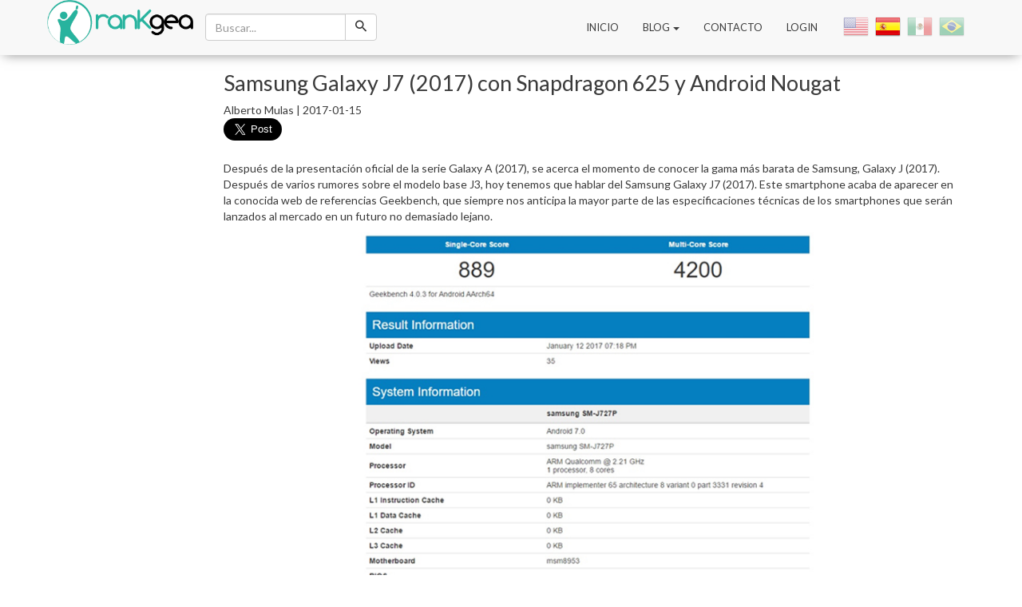

--- FILE ---
content_type: text/html; charset=UTF-8
request_url: https://rankgea.com/es/blog/noticias/samsung-galaxy-j7-2017-con-snapdragon-625-y-android-nougat
body_size: 4357
content:


<!DOCTYPE html>
<html ⚡ lang="es-ES">
<head>
	<meta charset="utf-8">
	<meta name="viewport" content="width=device-width, minimum-scale=1, initial-scale=1">
	<meta name="csrf-param" content="_csrf">
    <meta name="csrf-token" content="UE96TmRNVTFiNys2IQkEAyoALTseKiEJKHcsKjI8MUkGPjQZDDdmRA==">
	<link href='https://fonts.googleapis.com/css?family=Lato:400,300,300italic,400italic,700,700italic,900' rel='stylesheet' type='text/css'>
	<link rel="stylesheet" href="https://maxcdn.bootstrapcdn.com/font-awesome/4.4.0/css/font-awesome.min.css">
	<link rel="alternate" type="application/rss+xml" title="RSS VERSUS RANKGEA COMPARADOR PRECIOS PRODUCTOS » Feed" href=https://rankgea.com/es/rss.xml />
	<link rel="canonical" href=http://rankgea.com/blog />
	<title>Samsung Galaxy J7 (2017) con Snapdragon 625 y Android Nougat</title>
	<meta name="title" content="Samsung Galaxy J7 (2017) con Snapdragon 625 y Android Nougat | rankgea">
	 <script type="application/ld+json">
      {
        "@context": "http://schema.org",
        "@type": "NewsArticle",
        "headline": "Open-source framework for publishing content",
        "datePublished": "2015-10-07T12:02:41Z",
        "image": [
          "logo.jpg"
        ]
      }
    </script>
    <style amp-boilerplate>body{-webkit-animation:-amp-start 8s steps(1,end) 0s 1 normal both;-moz-animation:-amp-start 8s steps(1,end) 0s 1 normal both;-ms-animation:-amp-start 8s steps(1,end) 0s 1 normal both;animation:-amp-start 8s steps(1,end) 0s 1 normal both}@-webkit-keyframes -amp-start{from{visibility:hidden}to{visibility:visible}}@-moz-keyframes -amp-start{from{visibility:hidden}to{visibility:visible}}@-ms-keyframes -amp-start{from{visibility:hidden}to{visibility:visible}}@-o-keyframes -amp-start{from{visibility:hidden}to{visibility:visible}}@keyframes -amp-start{from{visibility:hidden}to{visibility:visible}}</style><noscript><style amp-boilerplate>body{-webkit-animation:none;-moz-animation:none;-ms-animation:none;animation:none}</style></noscript>
    <script async src="https://cdn.ampproject.org/v0.js"></script>

	<link rel="alternate" hreflang = "es" href="https://rankgea.com/es/blog/noticias/samsung-galaxy-j7-2017-con-snapdragon-625-y-android-nougat"><link rel="alternate" hreflang = "la" href="https://rankgea.com/la/blog/noticias/samsung-galaxy-j7-2017-con-snapdragon-625-y-android-nougat"><link rel="alternate" hreflang = "en" href="https://rankgea.com/en/blog/noticias/samsung-galaxy-j7-2017-with-snapdragon-625-and-android-nougat"><link rel="alternate" hreflang = "pt-br" href="https://rankgea.com/pt-br/blog/noticias/samsung-galaxy-j7-2017-com-snapdragon-625-e-android-nougat"><link rel="alternate" hreflang = "es" href="https://rankgea.com/blog/noticias/samsung-galaxy-j7-2017-con-snapdragon-625-y-android-nougat"><link rel="canonical" href="https://rankgea.com/es/blog/noticias/samsung-galaxy-j7-2017-con-snapdragon-625-y-android-nougat">
	<meta name="description" content="Samsung Galaxy J7 (2017) con Snapdragon 625 y Android Nougat. Fecha de lanzamiento, precio y especificaciones del smartphone de gama media previsto para">
<meta property="og:image" content="https://rankgea.com/img/post_images/featured-samsung-galaxy-j7-2017-geekbench-es.jpg">
<meta property="og:url" content="http://rankgea.com/blog/noticias/samsung-galaxy-j7-2017-con-snapdragon-625-y-android-nougat">
<meta property="og:title" content="Samsung Galaxy J7 (2017) con Snapdragon 625 y Android Nougat">
<meta property="og:description" content="Samsung Galaxy J7 (2017) con Snapdragon 625 y Android Nougat. Fecha de lanzamiento, precio y especificaciones del smartphone de gama media previsto para">
<link href="/assets/9705c90/css/bootstrap.css" rel="stylesheet">
<link href="/css/site.css" rel="stylesheet">
<link href="/assets/bacaedaf/lajax/yii2-language-picker/assets/stylesheets/language-picker.min.css" rel="stylesheet">
<link href="/assets/bacaedaf/lajax/yii2-language-picker/assets/stylesheets/flags-verylarge.min.css" rel="stylesheet">
<script src="https://apis.google.com/js/platform.js" async defer></script>
<script type="text/javascript">
window.___gcfg={lang:'en-US'};
</script>
</head>

<body>
	
		<div class="wrap">
			
<header id="main-header">
	<nav id="navbar-action" class="navbar navbar-default navbar-fixed-top" role="navigation"><div class="container"><div class="navbar-header"><button type="button" class="navbar-toggle" data-toggle="collapse" data-target="#navbar-action-collapse"><span class="sr-only">Toggle navigation</span>
<span class="icon-bar"></span>
<span class="icon-bar"></span>
<span class="icon-bar"></span></button><a class="navbar-brand" href="/"><img class="navbar-logo" src="/img/index/logo-horizontal.png" height="56" alt="Go Home"></a></div><div id="navbar-action-collapse" class="collapse navbar-collapse">
		<div class="navbar-form navbar-left jsSearchBox" role="search" method="post">
			<div class="input-group">
				<input type="text" class="form-control jsSearchInput" name="keywords" placeholder="Buscar..." autocomplete="off">
				<span class="input-group-btn">
					<button type="submit" class="btn btn-default">
						<span class="hx hx-search"></span>
					</button>
				</span>
			</div>
		</div>

		<div id="nav-language" class="pull-right"><div class="language-picker button-list verylarge"><div><a href="/en/blog/noticias/samsung-galaxy-j7-2017-with-snapdragon-625-and-android-nougat" title="en-US"><i class="en-US"></i> </a><a href="/es/blog/noticias/samsung-galaxy-j7-2017-con-snapdragon-625-y-android-nougat" title="es-ES" class="active"><i class="es-ES"></i> </a><a href="/la/blog/noticias/samsung-galaxy-j7-2017-con-snapdragon-625-y-android-nougat" title="es-LA"><i class="es-LA"></i> </a><a href="/pt-br/blog/noticias/samsung-galaxy-j7-2017-com-snapdragon-625-e-android-nougat" title="pt-BR"><i class="pt-BR"></i> </a></div></div></div>
		
		<ul id="navbar-header" class="navbar-nav navbar-right text-uppercase nav"><li><a class="home" href="/es">Inicio</a></li>
<li class="dropdown"><a class="dropdown-toggle" href="#" data-toggle="dropdown">Blog <b class="caret"></b></a><ul id="w0" class="dropdown-menu-left dropdown-menu"><li><a href="/es/blog/versus" tabindex="-1">Versus</a></li>
<li><a href="/es/blog/noticias" tabindex="-1">Noticias</a></li></ul></li>
<li><a href="/es/contacto">Contacto</a></li>
<li><a href="/es/login">Login</a></li></ul>	</div></div></nav>
</header>
			<div id="body-container" class="container">
				<div class="row">
					<aside id='sidebar' class='col-sm-2 col-sx-12'>
						<!-- <img src="http://lorempixel.com/300/600" class="img-responsive" /> -->
					</aside>
					<div class='col-sm-10 col-sx-12'>
																		<div class="row">
<div itemscope itemtype="http://schema.org/Article" class="col-xs-12">
				<h1 class="col-xs-12">
		<span itemprop="name">Samsung Galaxy J7 (2017) con Snapdragon 625 y Android Nougat</span><br />
	</h1>
	<div class="col-xs-12">
		<span class="post-author" itemprop="author">Alberto Mulas | </span>
		<time datetime="2017-01-15" itemprop="datePublished">2017-01-15</time>
	</div>
	<div class="social-networks col-xs-12">
		<a class="twitter-share-button" data-size="large" data-lang="en"></a>
<noscript><div class="alert alert-danger">Debes habilitar Javascript en tu navegador para que el sitio funcione de manera óptima y se vean todas sus secciones.</div></noscript>		<div class="g-plusone" data-size="large"></div>
<noscript><div class="alert alert-danger">Debes habilitar Javascript en tu navegador para que el sitio funcione de manera óptima y se vean todas sus secciones.</div></noscript>		<div id='fb-root'></div>
<div class="fb-like"></div>
<noscript><div class="alert alert-danger">Debes habilitar Javascript en tu navegador para que el sitio funcione de manera óptima y se vean todas sus secciones.</div></noscript>	</div>
	<div class="post-content col-xs-12"><p>Despu&eacute;s de la presentaci&oacute;n oficial de la serie Galaxy A (2017), se acerca el momento de conocer la gama m&aacute;s barata de Samsung, Galaxy J (2017). Despu&eacute;s de varios rumores sobre el modelo base J3, hoy tenemos que hablar&nbsp;del Samsung Galaxy J7 (2017). Este smartphone acaba de aparecer en la conocida web de referencias Geekbench, que siempre nos anticipa la mayor parte de las especificaciones t&eacute;cnicas de los smartphones que ser&aacute;n lanzados al mercado en un futuro no demasiado lejano.</p>

<p><img alt="Samsung Galaxy J7 (2017) con Snapdragon 625 e Android Nougat 1" src="https://rankgea.com/img/post_images/1484439140-samsung-galaxy-j7-2017-geekbench-es-1.jpg" style="width:100%" /></p>

<p>A pesar de que el punto de referencia no proporciona la ficha t&eacute;cnica completa, y aunque no se puede hablar de datos oficiales, lo que se nos da a conocer parecen algunas especificaciones que posiblemente encontremos el Galaxy J7 (2017). Entre estas especificaciones, encontramos&nbsp;una pantalla de 5.5 pulgadas con resoluci&oacute;n Full HD, un procesador Qualcomm Snapdragon 625 que debe funcionar a una frecuencia de 2 GHz y acompa&ntilde;ado todo ello or una memoria RAM de 2 GB y 16 GB de almacenamiento interno.</p>

<p><img alt="Samsung Galaxy J7 (2017) con Snapdragon 625 e Android Nougat 2" src="https://rankgea.com/img/post_images/1484439161-samsung-galaxy-j7-2016-geekbench-es-1.jpg" style="height:auto; width:100%" /></p>

<p>En cuanto a la fotograf&iacute;a, debe incorporar&nbsp;una c&aacute;mara trasera de 13 megap&iacute;xeles y un sensor frontal de 5 megap&iacute;xeles. La bater&iacute;a debe disponer de una&nbsp;capacidad de 3.000 mAh, una disminuci&oacute;n del 10% en comparaci&oacute;n con el modelo que nos encontramos el a&ntilde;o pasado. Por &uacute;ltimo, el sistema operativo del Galaxy J7 (2017) es muy probable que se base en Android 7.0 Nougat.&nbsp;El tama&ntilde;o total debe ser de 151.34 x 76.20 x 8 mm. En cuanto a la fecha de lanzamiento, lo m&aacute;s probable es que acontezca en&nbsp;primavera. En los datos de rendimiento conocidos hoy durante las pruebas de Geekbench, el Galaxy J7 (2017) anot&oacute; 889 puntos en un solo n&uacute;cleo,&nbsp;y 4.200 en n&uacute;cleos m&uacute;ltiples (que contrastan con las puntuaciones del Galaxy J7 (2016), como se puede ver en las im&aacute;genes).</p>

<p>Por ahora esta es&nbsp;la &uacute;nica informaci&oacute;n que tenemos y que no carece de fiabilidad. Aunque&nbsp;los rumores previos ya hab&iacute;an sugerido posibles detalles t&eacute;cnicos del&nbsp;nuevo Galaxy&nbsp;J7 (2017) y en muchos casos coinciden con los conocidos hoy.</p>

<h2>Samsung Galaxy J7 (2017) con Snapdragon 625 y Android Nougat</h2>
</div>
</div>
</div>
					</div>
				</div>
			</div>
			<footer class="main-footer container-fluid padding-fill">
	<div class="container">
		<div class="row text-center">
			<section class='col-sm-4 footer-section'>
				<h3 class="footer-title">Acerca de</h3>
				<ul class="list-unstyled">
					<li><a href="/es/sobre-nosotros">Acerca de</a></li>
					<li><a href="/es/politicas">Política de Privacidad</a></li>
					<!-- <li><a href="/es/condiciones">Términos y Condiciones</a></li> -->
				</ul>
			</section>
			<section class='col-sm-4 footer-section'>
				<h3 class="footer-title">Visita</h3>
				<a href="http://update-phones.com/" title="update-phones.com" target="_blank">
					<img src="https://rankgea.com/img/update-phones-logo.png" width="180" height="50" alt="Visit Update Phones">
				</a>
				<ul class="list-inline">
					<li>
						<a href="https://www.facebook.com/hexamob" target="_blank">
							<span class="fa-stack fa-lg">
								<i class="fa fa-stack-2x fa-circle"></i>
								<i class="fa fa-stack-1x fa-facebook fa-inverse"></i>
							</span>
						</a>
					</li>
					<li>
						<a href="https://www.twitter.com/hexamob_cb" target="_blank">
							<span class="fa-stack fa-lg">
								<i class="fa fa-stack-2x fa-circle"></i>
								<i class="fa fa-stack-1x fa-twitter fa-inverse"></i>
							</span>
						</a>
					</li>
					<li>
						<a href="https://www.plus.google.com/+HexamobDevelopments/posts" target="_blank">
							<span class="fa-stack fa-lg">
								<i class="fa fa-stack-2x fa-circle"></i>
								<i class="fa fa-stack-1x fa-google-plus fa-inverse"></i>
							</span>
						</a>
					</li>
					<li>
						<a href="https://www.youtube.com/user/hexamob" target="_blank">
							<span class="fa-stack fa-lg">
								<i class="fa fa-stack-2x fa-circle"></i>
								<i class="fa fa-stack-1x fa-youtube-play fa-inverse"></i>
							</span>
						</a>
					</li>
				</ul>
			</section>
			<section class='col-sm-4 footer-section'>
				<a href="http://hexamob.com/" title="hexamob.com" target="_blank">
					<img width="180" height="50" src="https://rankgea.com/img/hexamob-logo.png" alt="Hexamob | How to root your Android phone, cellular or tablet with rooting methods compilation. Tutorials, videos and more.">
				</a>
				<p id="copyright">Copyright &copy; 2011-2025 Hexamob S.L. Todos los Derechos Reservados.</p>
			</section>
		</div>
	</div>
</footer>
		</div>
	<script src="/assets/58facafb/jquery.js"></script>
<script src="/assets/499d3c3d/yii.js"></script>
<script src="/js/site.js"></script>
<script src="/assets/b004959e/javascripts/language-picker.min.js"></script>
<script src="/assets/9705c90/js/bootstrap.js"></script>
<script type="text/javascript">jQuery(document).ready(function () {
!function(d, s, id) {
    var js, fjs = d.getElementsByTagName(s)[0];
    p = /^http:/.test(d.location) ? 'http' : 'https';
    if (!d.getElementById(id)) {
        js = d.createElement(s);
        js.id = id;
        js.src = p + '://platform.twitter.com/widgets.js';
        fjs.parentNode.insertBefore(js, fjs);

    }
}
(document, "script", "twitter-wjs");
(function(d, s, id) {
    var js, fjs = d.getElementsByTagName(s)[0];
    if (d.getElementById(id))
        return;
    js = d.createElement(s);
    js.id = id;
    js.async = true;
    js.src = "//connect.facebook.net/en_US/sdk.js#xfbml=1&appId=785625158168630&version=v2.0";
    fjs.parentNode.insertBefore(js, fjs);
}(document, 'script', 'facebook-jssdk'));                
});</script></body>
</html>




--- FILE ---
content_type: text/html; charset=utf-8
request_url: https://accounts.google.com/o/oauth2/postmessageRelay?parent=https%3A%2F%2Frankgea.com&jsh=m%3B%2F_%2Fscs%2Fabc-static%2F_%2Fjs%2Fk%3Dgapi.lb.en.H0R5hnEJFgQ.O%2Fd%3D1%2Frs%3DAHpOoo9sMW3biwZqLR-weMeFfAeYoZsLKA%2Fm%3D__features__
body_size: 161
content:
<!DOCTYPE html><html><head><title></title><meta http-equiv="content-type" content="text/html; charset=utf-8"><meta http-equiv="X-UA-Compatible" content="IE=edge"><meta name="viewport" content="width=device-width, initial-scale=1, minimum-scale=1, maximum-scale=1, user-scalable=0"><script src='https://ssl.gstatic.com/accounts/o/2580342461-postmessagerelay.js' nonce="_BsdinF6wDZ1YhI2zys8bw"></script></head><body><script type="text/javascript" src="https://apis.google.com/js/rpc:shindig_random.js?onload=init" nonce="_BsdinF6wDZ1YhI2zys8bw"></script></body></html>

--- FILE ---
content_type: text/css
request_url: https://rankgea.com/assets/bacaedaf/lajax/yii2-language-picker/assets/stylesheets/flags-verylarge.min.css
body_size: 151
content:
.language-picker.verylarge i{width:32px;height:32px;display:inline-block;background-image:url(../images/flags-verylarge.png);background-repeat:no-repeat}.language-picker.verylarge i.pt-BR{background-position:-32px 0}.language-picker.verylarge i.de,.language-picker.verylarge i.de-DE{background-position:-64px 0}.language-picker.verylarge i.ca-ES,.language-picker.verylarge i.es,.language-picker.verylarge i.es-ES,.language-picker.verylarge i.eu-ES,.language-picker.verylarge i.gl-ES{background-position:0 -32px}.language-picker.verylarge i.fr,.language-picker.verylarge i.fr-FR{background-position:-32px -32px}.language-picker.verylarge i.it,.language-picker.verylarge i.it-IT{background-position:-64px -32px}.language-picker.verylarge i.es-LA{background-position:0 -64px}.language-picker.verylarge i.ae,.language-picker.verylarge i.ar,.language-picker.verylarge i.ar-AE,.language-picker.verylarge i.ar-AR{background-position:-32px -64px}.language-picker.verylarge i.en-US{background-position:-64px -64px}

--- FILE ---
content_type: text/css
request_url: https://rankgea.com/css/hexaicons/style.css
body_size: 1336
content:
@font-face {
    font-family: 'hexaicons';
    src:    url('fonts/hexaicons.eot?t9hxb6');
    src:    url('fonts/hexaicons.eot?t9hxb6#iefix') format('embedded-opentype'),
        url('fonts/hexaicons.ttf?t9hxb6') format('truetype'),
        url('fonts/hexaicons.woff?t9hxb6') format('woff'),
        url('fonts/hexaicons.svg?t9hxb6#hexaicons') format('svg');
    font-weight: normal;
    font-style: normal;
}

.hx {
    /* use !important to prevent issues with browser extensions that change fonts */
    font-family: 'hexaicons' !important;
    speak: none;
    font-style: normal;
    font-weight: normal;
    font-variant: normal;
    text-transform: none;
    line-height: 1;
    
    /* Enable Ligatures ================ */
    letter-spacing: 0;
    -webkit-font-feature-settings: "liga";
    -moz-font-feature-settings: "liga=1";
    -moz-font-feature-settings: "liga";
    -ms-font-feature-settings: "liga" 1;
    -o-font-feature-settings: "liga";
    font-feature-settings: "liga";

    /* Better Font Rendering =========== */
    -webkit-font-smoothing: antialiased;
    -moz-osx-font-smoothing: grayscale;
}

.hx-arrow-left:before {content: "\e97b";}
.hx-arrow-right:before {content: "\e979";}
.hx-arrow-up:before {content: "\e97f";}
.hx-arrown-down:before {content: "\e97d";}
.hx-badge:before {content: "\e984";}
.hx-balance:before {content: "\e905";}
.hx-battery:before {content: "\e906";}
.hx-bin:before {content: "\e907";}
.hx-bluetooth:before {content: "\e908";}
.hx-camera-back:before {content: "\e909";}
.hx-camera-photo:before {content: "\e90a";}
.hx-camera-video:before {content: "\e90b";}
.hx-caret-down:before {content: "\e97e";}
.hx-caret-left:before {content: "\e97c";}
.hx-caret-right:before {content: "\e97a";}
.hx-caret-up:before {content: "\e980";}
.hx-color-external:before {content: "\e90c";}
.hx-color-profile:before {content: "\e90d";}
.hx-connectivity:before {content: "\e90e";}
.hx-cpu:before {content: "\e90f";}
.hx-design:before {content: "\e910";}
.hx-devices:before {content: "\e911";}
.hx-dimensions:before {content: "\e912";}
.hx-exposure:before {content: "\e913";}
.hx-facebook:before {content: "\e914";}
.hx-flash-off:before {content: "\e903";}
.hx-flash-on:before {content: "\e904";}
.hx-focus-auto:before {content: "\e915";}
.hx-focus-eyes:before {content: "\e916";}
.hx-focus-face:before {content: "\e917";}
.hx-focus-motion:before {content: "\e918";}
.hx-focus-smile:before {content: "\e919";}
.hx-focus-touch:before {content: "\e91a";}
.hx-framerate:before {content: "\e91b";}
.hx-g-four:before {content: "\e91c";}
.hx-g-three:before {content: "\e91d";}
.hx-g-two:before {content: "\e91e";}
.hx-game:before {content: "\e91f";}
.hx-googleplus:before {content: "\e920";}
.hx-gps:before {content: "\e921";}
.hx-gpu:before {content: "\e922";}
.hx-headphones:before {content: "\e923";}
.hx-hotspot:before {content: "\e924";}
.hx-hspa:before {content: "\e925";}
.hx-internet:before {content: "\e926";}
.hx-lens-stabilizer:before {content: "\e927";}
.hx-lens-type:before {content: "\e928";}
.hx-logo-fill:before {content: "\e929";}
.hx-logo-versus:before {content: "\e901";}
.hx-logo-your_top:before {content: "\e902";}
.hx-logo:before {content: "\e900";}
.hx-macro:before {content: "\e92a";}
.hx-mail:before {content: "\e92b";}
.hx-march:before {content: "\e92c";}
.hx-mass:before {content: "\e92d";}
.hx-microphone:before {content: "\e92e";}
.hx-miracast:before {content: "\e92f";}
.hx-mobile:before {content: "\e930";}
.hx-money-bills:before {content: "\e985";}
.hx-money-coins:before {content: "\e986";}
.hx-music:before {content: "\e931";}
.hx-network:before {content: "\e932";}
.hx-photo-hdr:before {content: "\e933";}
.hx-photo-panoramic:before {content: "\e934";}
.hx-photo-standard:before {content: "\e935";}
.hx-price-quality:before {content: "\e981";}
.hx-projector:before {content: "\e936";}
.hx-radio:before {content: "\e977";}
.hx-ram:before {content: "\e937";}
.hx-resistance-falling:before {content: "\e938";}
.hx-resistance-liquid:before {content: "\e939";}
.hx-resistance-scratch:before {content: "\e93a";}
.hx-resistance-solid:before {content: "\e93b";}
.hx-resolution:before {content: "\e93c";}
.hx-rom:before {content: "\e93d";}
.hx-sar-body:before {content: "\e93e";}
.hx-sar-generic:before {content: "\e93f";}
.hx-sar-head:before {content: "\e940";}
.hx-sar-us:before {content: "\e941";}
.hx-screen-glass:before {content: "\e943";}
.hx-screen-silicone:before {content: "\e944";}
.hx-screen-size:before {content: "\e945";}
.hx-screen-touch:before {content: "\e946";}
.hx-screen:before {content: "\e942";}
.hx-sd-micro:before {content: "\e947";}
.hx-sd-normal:before {content: "\e948";}
.hx-search-back:before {content: "\e94a";}
.hx-search:before {content: "\e949";}
.hx-selfie:before {content: "\e94c";}
.hx-seniority:before {content: "\e94d";}
.hx-sensor-accelerometer:before {content: "\e94f";}
.hx-sensor-barometer:before {content: "\e950";}
.hx-sensor-bsi:before {content: "\e951";}
.hx-sensor-fingerprint:before {content: "\e952";}
.hx-sensor-geomagnetism:before {content: "\e953";}
.hx-sensor-gyroscope:before {content: "\e954";}
.hx-sensor-hall:before {content: "\e955";}
.hx-sensor-infrared:before {content: "\e956";}
.hx-sensor-light:before {content: "\e957";}
.hx-sensor-pedometer:before {content: "\e958";}
.hx-sensor-pixels:before {content: "\e959";}
.hx-sensor-proximity:before {content: "\e95a";}
.hx-sensor-pulsometer:before {content: "\e95b";}
.hx-sensor-temperature:before {content: "\e95c";}
.hx-sensor-wetness:before {content: "\e95d";}
.hx-sensor:before {content: "\e94e";}
.hx-share:before {content: "\e95e";}
.hx-sheet:before {content: "\e95f";}
.hx-sim-dual:before {content: "\e960";}
.hx-sim-micro:before {content: "\e961";}
.hx-sim-mini:before {content: "\e962";}
.hx-sim-nano:before {content: "\e963";}
.hx-so-android:before {content: "\e964";}
.hx-so-apple:before {content: "\e965";}
.hx-so-blackberry:before {content: "\e966";}
.hx-so-firefox:before {content: "\e967";}
.hx-so-linux:before {content: "\e968";}
.hx-so-mac:before {content: "\e969";}
.hx-so-ubuntu:before {content: "\e982";}
.hx-so-unknown:before {content: "\e983";}
.hx-so-windows:before {content: "\e96a";}
.hx-speakers:before {content: "\e96b";}
.hx-sport:before {content: "\e96c";}
.hx-stats:before {content: "\e96d";}
.hx-storage:before {content: "\e96e";}
.hx-tablet:before {content: "\e96f";}
.hx-twitter:before {content: "\e970";}
.hx-usb:before {content: "\e971";}
.hx-video:before {content: "\e972";}
.hx-watch:before {content: "\e973";}
.hx-wlan:before {content: "\e974";}
.hx-youtube:before {content: "\e975";}
.hx-zoom-in:before {content: "\e94b";}
.hx-zoom-out:before {content: "\e976";}
.hx-zoom-screen:before {content: "\e978";}



--- FILE ---
content_type: text/plain
request_url: https://www.google-analytics.com/j/collect?v=1&_v=j102&a=1385787334&t=pageview&_s=1&dl=https%3A%2F%2Frankgea.com%2Fes%2Fblog%2Fnoticias%2Fsamsung-galaxy-j7-2017-con-snapdragon-625-y-android-nougat&ul=en-us%40posix&dt=Samsung%20Galaxy%20J7%20(2017)%20con%20Snapdragon%20625%20y%20Android%20Nougat&sr=1280x720&vp=1280x720&_u=IEBAAEABAAAAACAAI~&jid=2122336451&gjid=176176717&cid=1953533577.1765902890&tid=UA-25066027-15&_gid=1172266835.1765902890&_r=1&_slc=1&z=255250314
body_size: -449
content:
2,cG-QZEPYSYKP8

--- FILE ---
content_type: application/javascript
request_url: https://rankgea.com/js/site.js
body_size: 1480
content:
// Alter-Parallax;
	(function() {
		var lastTime = 0,
			vendors = ['ms','moz','webkit','o'];
		for(var x = 0; x < vendors.length && !window.requestAnimationFrame; ++x) {
			window.requestAnimationFrame = window[vendors[x]+'RequestAnimationFrame'];
			window.cancelAnimationFrame = window[vendors[x]+'CancelAnimationFrame']
			|| window[vendors[x]+'CancelRequestAnimationFrame'];
		}

		if (!window.requestAnimationFrame) {
			window.requestAnimationFrame = function(callback, element) {
				var currTime = new Date().getTime(),
					timeToCall = Math.max(0,16 - (currTime - lastTime)),
					id = window.setTimeout(function() {
						callback(currTime + timeToCall);
					},timeToCall);
				lastTime = currTime + timeToCall;
				return id;
			};
		}

		if (!window.cancelAnimationFrame) {
			window.cancelAnimationFrame = function(id) {
				clearTimeout(id);
			};
		}
	})();

// Workaround to get ::before on uninstanced tags;
	function valign() {$('.valign').before('<span class="valign-helper"></span>');}

$(document).ready(function() {
	// Init;
		valign();

	// Show-More Button;
		$('.jsShowMore').click(function(event) {
			event.preventDefault();
			var collapsedDiv = $(this).parent().prev();
			if ($(this).attr('data-initialHeight') === undefined) {
				$(this).attr('data-initialHeight', collapsedDiv.height());
			}
			if ($(this).attr('data-collapsed') == 'shown') {
				collapsedDiv.animate({height: $(this).attr('data-initialHeight')},350);
				$(this).attr('data-collapsed', 'collapsed');
			} else {
				var autoHeight = collapsedDiv.css('height','auto').height();
				collapsedDiv.height($(this).attr('data-initialHeight')).animate({height: autoHeight},350);
				$(this).attr('data-collapsed', 'shown');
			}
		});

	// Search Ajax Bar
		$('.jsSearchInput').keyup(function() {
			if($(this).val() !== ''){
				path = window.location.pathname;
				lang = path.split('/')[1];
				$.ajax({
					url: 'https://'+document.domain+'/' + lang + '/items/ajaxsearch',
					data: {'keywords': $(this).val()},
					type: 'get'
				})
				.done(function(data, textStatus, jqXHR){
					if($('.jsNavSearch').length) {$('.jsNavSearch').replaceWith(data);}
					else {$('.jsSearchBox').append(data);}
				})
				.fail(function(jqXHR, textStatus, errorThrown){
					$('.top.section-item.row').html(errorThrown);
				});
			} else {$('.jsNavSearch').remove();}
		});
		$('body').not('.jsSearchBox').click(function(){
			$('.jsSearchInput').val('');
			$('.jsNavSearch').remove();
		});

	// Ranking Submit Validation;
		var
		jsRankingAlertSpec = $('.jsRankingAlertSpec'),
		jsRankingAlertUsage = $('.jsRankingAlertUsage'),
		showSpecAlertProperties = {
			'margin': jsRankingAlertSpec.css('margin'),
			'padding': jsRankingAlertSpec.css('padding'),
			'height': jsRankingAlertSpec.css('height'),
			'opacity': 1
		},
		showUsageAlertProperties = {
			'margin': jsRankingAlertUsage.css('margin'),
			'padding': jsRankingAlertUsage.css('padding'),
			'height': jsRankingAlertUsage.css('height'),
			'opacity': 1
		},
		hideAllAlertsProperties = {
			'margin': 0,
			'padding': 0,
			'height': 0,
			'opacity': 0
		};

		$('.jsRankingAlertSpec , .jsRankingAlertUsage').css(hideAllAlertsProperties);

		// $('.jsRankingCheckboxSpec').click(function() {
		// 	if ($('.jsRankingCheckboxSpec:checked').length > 3) {$('.jsRankingAlertSpec').animate(showSpecAlertProperties,400);}
		// 	else {$('.jsRankingAlertSpec').animate(hideAllAlertsProperties,400);}
		// });
		//
		// $('.jsRankingCheckboxUsage').click(function() {
		// 	if ($('.jsRankingCheckboxUsage:checked').length > 1) {$('.jsRankingAlertUsage').animate(showUsageAlertProperties,400);}
		// 	else {$('.jsRankingAlertUsage').animate(hideAllAlertsProperties,400);}
		// });

		function amountRankingChecker() {
			if (
				$('.jsRankingCheckboxSpec:checked , .jsRankingCheckboxUsage:checked').length < 1 //||
				// $('.jsRankingCheckboxSpec:checked').length > 3 ||
				// $('.jsRankingCheckboxUsage:checked').length > 1
			) {$('.jsRankingSubmit').prop('disabled', true);}
			else {$('.jsRankingSubmit').prop('disabled', false);}
		}amountRankingChecker();
		$('.jsRankingCheckboxSpec , .jsRankingCheckboxUsage').click(amountRankingChecker);

	// Update References Page;
		$('.jsDataSheetContainer').on('click','.jsReferenceLink', function() {
			var id = $(this).attr('data-reference');
			path = window.location.pathname;
			lang = path.split('/')[1];
			$.ajax({
				url: 'https://'+document.domain +'/' + lang + '/items/ajaxwheretobuy',
				data: {'id': id},
				type: 'get',
				dataType: 'html'
			})
			.done(function(data, textStatus, jqXHR){
				$('.jsDataSheetContainer').html($(data).contents());
				shopList();
			})
		});
});



  (function(i,s,o,g,r,a,m){i['GoogleAnalyticsObject']=r;i[r]=i[r]||function(){
  (i[r].q=i[r].q||[]).push(arguments)},i[r].l=1*new Date();a=s.createElement(o),
  m=s.getElementsByTagName(o)[0];a.async=1;a.src=g;m.parentNode.insertBefore(a,m)
  })(window,document,'script','https://www.google-analytics.com/analytics.js','ga');

  ga('create', 'UA-25066027-15', 'auto');
  ga('send', 'pageview');



/*<!-- Bots rankgea.com -->*/

  (function(i,s,o,g,r,a,m){i['GoogleAnalyticsObject']=r;i[r]=i[r]||function(){
  (i[r].q=i[r].q||[]).push(arguments)},i[r].l=1*new Date();a=s.createElement(o),
  m=s.getElementsByTagName(o)[0];a.async=1;a.src=g;m.parentNode.insertBefore(a,m)
  })(window,document,'script','https://www.google-analytics.com/analytics.js','ga');

  ga('create', 'UA-25066027-18', 'auto');
  ga('send', 'pageview');
